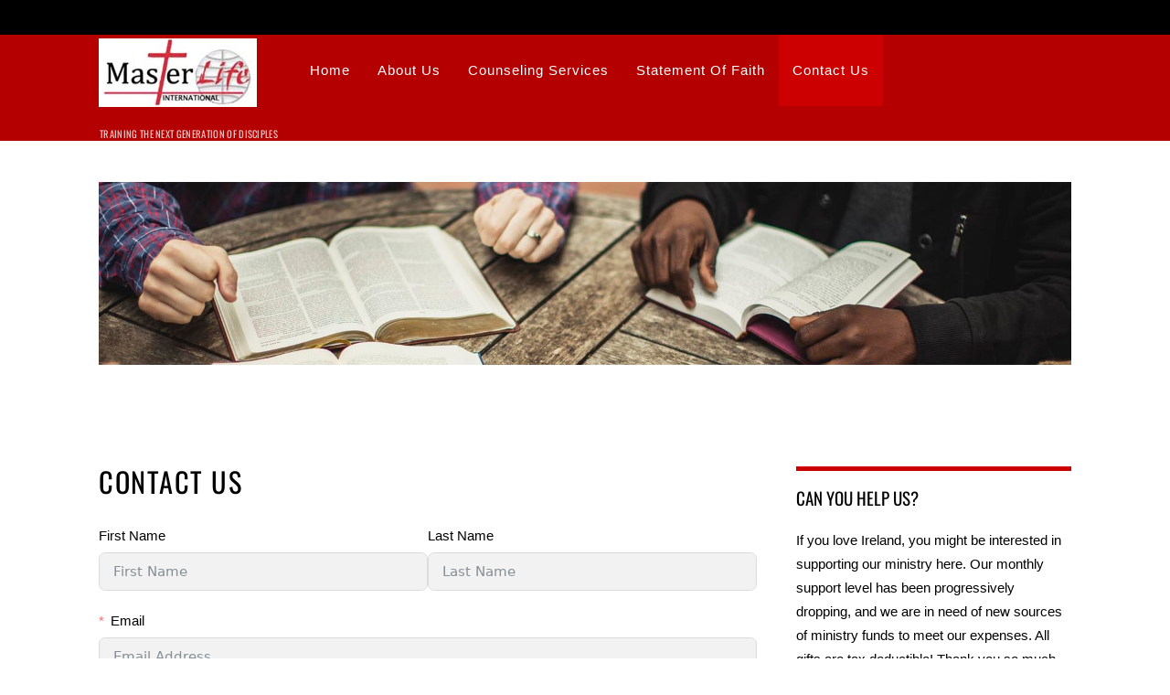

--- FILE ---
content_type: text/html; charset=utf-8
request_url: https://www.google.com/recaptcha/api2/anchor?ar=1&k=6LfumNwSAAAAAKfmKgiH27hIMcv-RwhP_CefeVaz&co=aHR0cHM6Ly9tYXN0ZXJsaWZlLm9yZzo0NDM.&hl=en&v=PoyoqOPhxBO7pBk68S4YbpHZ&size=normal&anchor-ms=20000&execute-ms=30000&cb=9ql7g08zwbmw
body_size: 49238
content:
<!DOCTYPE HTML><html dir="ltr" lang="en"><head><meta http-equiv="Content-Type" content="text/html; charset=UTF-8">
<meta http-equiv="X-UA-Compatible" content="IE=edge">
<title>reCAPTCHA</title>
<style type="text/css">
/* cyrillic-ext */
@font-face {
  font-family: 'Roboto';
  font-style: normal;
  font-weight: 400;
  font-stretch: 100%;
  src: url(//fonts.gstatic.com/s/roboto/v48/KFO7CnqEu92Fr1ME7kSn66aGLdTylUAMa3GUBHMdazTgWw.woff2) format('woff2');
  unicode-range: U+0460-052F, U+1C80-1C8A, U+20B4, U+2DE0-2DFF, U+A640-A69F, U+FE2E-FE2F;
}
/* cyrillic */
@font-face {
  font-family: 'Roboto';
  font-style: normal;
  font-weight: 400;
  font-stretch: 100%;
  src: url(//fonts.gstatic.com/s/roboto/v48/KFO7CnqEu92Fr1ME7kSn66aGLdTylUAMa3iUBHMdazTgWw.woff2) format('woff2');
  unicode-range: U+0301, U+0400-045F, U+0490-0491, U+04B0-04B1, U+2116;
}
/* greek-ext */
@font-face {
  font-family: 'Roboto';
  font-style: normal;
  font-weight: 400;
  font-stretch: 100%;
  src: url(//fonts.gstatic.com/s/roboto/v48/KFO7CnqEu92Fr1ME7kSn66aGLdTylUAMa3CUBHMdazTgWw.woff2) format('woff2');
  unicode-range: U+1F00-1FFF;
}
/* greek */
@font-face {
  font-family: 'Roboto';
  font-style: normal;
  font-weight: 400;
  font-stretch: 100%;
  src: url(//fonts.gstatic.com/s/roboto/v48/KFO7CnqEu92Fr1ME7kSn66aGLdTylUAMa3-UBHMdazTgWw.woff2) format('woff2');
  unicode-range: U+0370-0377, U+037A-037F, U+0384-038A, U+038C, U+038E-03A1, U+03A3-03FF;
}
/* math */
@font-face {
  font-family: 'Roboto';
  font-style: normal;
  font-weight: 400;
  font-stretch: 100%;
  src: url(//fonts.gstatic.com/s/roboto/v48/KFO7CnqEu92Fr1ME7kSn66aGLdTylUAMawCUBHMdazTgWw.woff2) format('woff2');
  unicode-range: U+0302-0303, U+0305, U+0307-0308, U+0310, U+0312, U+0315, U+031A, U+0326-0327, U+032C, U+032F-0330, U+0332-0333, U+0338, U+033A, U+0346, U+034D, U+0391-03A1, U+03A3-03A9, U+03B1-03C9, U+03D1, U+03D5-03D6, U+03F0-03F1, U+03F4-03F5, U+2016-2017, U+2034-2038, U+203C, U+2040, U+2043, U+2047, U+2050, U+2057, U+205F, U+2070-2071, U+2074-208E, U+2090-209C, U+20D0-20DC, U+20E1, U+20E5-20EF, U+2100-2112, U+2114-2115, U+2117-2121, U+2123-214F, U+2190, U+2192, U+2194-21AE, U+21B0-21E5, U+21F1-21F2, U+21F4-2211, U+2213-2214, U+2216-22FF, U+2308-230B, U+2310, U+2319, U+231C-2321, U+2336-237A, U+237C, U+2395, U+239B-23B7, U+23D0, U+23DC-23E1, U+2474-2475, U+25AF, U+25B3, U+25B7, U+25BD, U+25C1, U+25CA, U+25CC, U+25FB, U+266D-266F, U+27C0-27FF, U+2900-2AFF, U+2B0E-2B11, U+2B30-2B4C, U+2BFE, U+3030, U+FF5B, U+FF5D, U+1D400-1D7FF, U+1EE00-1EEFF;
}
/* symbols */
@font-face {
  font-family: 'Roboto';
  font-style: normal;
  font-weight: 400;
  font-stretch: 100%;
  src: url(//fonts.gstatic.com/s/roboto/v48/KFO7CnqEu92Fr1ME7kSn66aGLdTylUAMaxKUBHMdazTgWw.woff2) format('woff2');
  unicode-range: U+0001-000C, U+000E-001F, U+007F-009F, U+20DD-20E0, U+20E2-20E4, U+2150-218F, U+2190, U+2192, U+2194-2199, U+21AF, U+21E6-21F0, U+21F3, U+2218-2219, U+2299, U+22C4-22C6, U+2300-243F, U+2440-244A, U+2460-24FF, U+25A0-27BF, U+2800-28FF, U+2921-2922, U+2981, U+29BF, U+29EB, U+2B00-2BFF, U+4DC0-4DFF, U+FFF9-FFFB, U+10140-1018E, U+10190-1019C, U+101A0, U+101D0-101FD, U+102E0-102FB, U+10E60-10E7E, U+1D2C0-1D2D3, U+1D2E0-1D37F, U+1F000-1F0FF, U+1F100-1F1AD, U+1F1E6-1F1FF, U+1F30D-1F30F, U+1F315, U+1F31C, U+1F31E, U+1F320-1F32C, U+1F336, U+1F378, U+1F37D, U+1F382, U+1F393-1F39F, U+1F3A7-1F3A8, U+1F3AC-1F3AF, U+1F3C2, U+1F3C4-1F3C6, U+1F3CA-1F3CE, U+1F3D4-1F3E0, U+1F3ED, U+1F3F1-1F3F3, U+1F3F5-1F3F7, U+1F408, U+1F415, U+1F41F, U+1F426, U+1F43F, U+1F441-1F442, U+1F444, U+1F446-1F449, U+1F44C-1F44E, U+1F453, U+1F46A, U+1F47D, U+1F4A3, U+1F4B0, U+1F4B3, U+1F4B9, U+1F4BB, U+1F4BF, U+1F4C8-1F4CB, U+1F4D6, U+1F4DA, U+1F4DF, U+1F4E3-1F4E6, U+1F4EA-1F4ED, U+1F4F7, U+1F4F9-1F4FB, U+1F4FD-1F4FE, U+1F503, U+1F507-1F50B, U+1F50D, U+1F512-1F513, U+1F53E-1F54A, U+1F54F-1F5FA, U+1F610, U+1F650-1F67F, U+1F687, U+1F68D, U+1F691, U+1F694, U+1F698, U+1F6AD, U+1F6B2, U+1F6B9-1F6BA, U+1F6BC, U+1F6C6-1F6CF, U+1F6D3-1F6D7, U+1F6E0-1F6EA, U+1F6F0-1F6F3, U+1F6F7-1F6FC, U+1F700-1F7FF, U+1F800-1F80B, U+1F810-1F847, U+1F850-1F859, U+1F860-1F887, U+1F890-1F8AD, U+1F8B0-1F8BB, U+1F8C0-1F8C1, U+1F900-1F90B, U+1F93B, U+1F946, U+1F984, U+1F996, U+1F9E9, U+1FA00-1FA6F, U+1FA70-1FA7C, U+1FA80-1FA89, U+1FA8F-1FAC6, U+1FACE-1FADC, U+1FADF-1FAE9, U+1FAF0-1FAF8, U+1FB00-1FBFF;
}
/* vietnamese */
@font-face {
  font-family: 'Roboto';
  font-style: normal;
  font-weight: 400;
  font-stretch: 100%;
  src: url(//fonts.gstatic.com/s/roboto/v48/KFO7CnqEu92Fr1ME7kSn66aGLdTylUAMa3OUBHMdazTgWw.woff2) format('woff2');
  unicode-range: U+0102-0103, U+0110-0111, U+0128-0129, U+0168-0169, U+01A0-01A1, U+01AF-01B0, U+0300-0301, U+0303-0304, U+0308-0309, U+0323, U+0329, U+1EA0-1EF9, U+20AB;
}
/* latin-ext */
@font-face {
  font-family: 'Roboto';
  font-style: normal;
  font-weight: 400;
  font-stretch: 100%;
  src: url(//fonts.gstatic.com/s/roboto/v48/KFO7CnqEu92Fr1ME7kSn66aGLdTylUAMa3KUBHMdazTgWw.woff2) format('woff2');
  unicode-range: U+0100-02BA, U+02BD-02C5, U+02C7-02CC, U+02CE-02D7, U+02DD-02FF, U+0304, U+0308, U+0329, U+1D00-1DBF, U+1E00-1E9F, U+1EF2-1EFF, U+2020, U+20A0-20AB, U+20AD-20C0, U+2113, U+2C60-2C7F, U+A720-A7FF;
}
/* latin */
@font-face {
  font-family: 'Roboto';
  font-style: normal;
  font-weight: 400;
  font-stretch: 100%;
  src: url(//fonts.gstatic.com/s/roboto/v48/KFO7CnqEu92Fr1ME7kSn66aGLdTylUAMa3yUBHMdazQ.woff2) format('woff2');
  unicode-range: U+0000-00FF, U+0131, U+0152-0153, U+02BB-02BC, U+02C6, U+02DA, U+02DC, U+0304, U+0308, U+0329, U+2000-206F, U+20AC, U+2122, U+2191, U+2193, U+2212, U+2215, U+FEFF, U+FFFD;
}
/* cyrillic-ext */
@font-face {
  font-family: 'Roboto';
  font-style: normal;
  font-weight: 500;
  font-stretch: 100%;
  src: url(//fonts.gstatic.com/s/roboto/v48/KFO7CnqEu92Fr1ME7kSn66aGLdTylUAMa3GUBHMdazTgWw.woff2) format('woff2');
  unicode-range: U+0460-052F, U+1C80-1C8A, U+20B4, U+2DE0-2DFF, U+A640-A69F, U+FE2E-FE2F;
}
/* cyrillic */
@font-face {
  font-family: 'Roboto';
  font-style: normal;
  font-weight: 500;
  font-stretch: 100%;
  src: url(//fonts.gstatic.com/s/roboto/v48/KFO7CnqEu92Fr1ME7kSn66aGLdTylUAMa3iUBHMdazTgWw.woff2) format('woff2');
  unicode-range: U+0301, U+0400-045F, U+0490-0491, U+04B0-04B1, U+2116;
}
/* greek-ext */
@font-face {
  font-family: 'Roboto';
  font-style: normal;
  font-weight: 500;
  font-stretch: 100%;
  src: url(//fonts.gstatic.com/s/roboto/v48/KFO7CnqEu92Fr1ME7kSn66aGLdTylUAMa3CUBHMdazTgWw.woff2) format('woff2');
  unicode-range: U+1F00-1FFF;
}
/* greek */
@font-face {
  font-family: 'Roboto';
  font-style: normal;
  font-weight: 500;
  font-stretch: 100%;
  src: url(//fonts.gstatic.com/s/roboto/v48/KFO7CnqEu92Fr1ME7kSn66aGLdTylUAMa3-UBHMdazTgWw.woff2) format('woff2');
  unicode-range: U+0370-0377, U+037A-037F, U+0384-038A, U+038C, U+038E-03A1, U+03A3-03FF;
}
/* math */
@font-face {
  font-family: 'Roboto';
  font-style: normal;
  font-weight: 500;
  font-stretch: 100%;
  src: url(//fonts.gstatic.com/s/roboto/v48/KFO7CnqEu92Fr1ME7kSn66aGLdTylUAMawCUBHMdazTgWw.woff2) format('woff2');
  unicode-range: U+0302-0303, U+0305, U+0307-0308, U+0310, U+0312, U+0315, U+031A, U+0326-0327, U+032C, U+032F-0330, U+0332-0333, U+0338, U+033A, U+0346, U+034D, U+0391-03A1, U+03A3-03A9, U+03B1-03C9, U+03D1, U+03D5-03D6, U+03F0-03F1, U+03F4-03F5, U+2016-2017, U+2034-2038, U+203C, U+2040, U+2043, U+2047, U+2050, U+2057, U+205F, U+2070-2071, U+2074-208E, U+2090-209C, U+20D0-20DC, U+20E1, U+20E5-20EF, U+2100-2112, U+2114-2115, U+2117-2121, U+2123-214F, U+2190, U+2192, U+2194-21AE, U+21B0-21E5, U+21F1-21F2, U+21F4-2211, U+2213-2214, U+2216-22FF, U+2308-230B, U+2310, U+2319, U+231C-2321, U+2336-237A, U+237C, U+2395, U+239B-23B7, U+23D0, U+23DC-23E1, U+2474-2475, U+25AF, U+25B3, U+25B7, U+25BD, U+25C1, U+25CA, U+25CC, U+25FB, U+266D-266F, U+27C0-27FF, U+2900-2AFF, U+2B0E-2B11, U+2B30-2B4C, U+2BFE, U+3030, U+FF5B, U+FF5D, U+1D400-1D7FF, U+1EE00-1EEFF;
}
/* symbols */
@font-face {
  font-family: 'Roboto';
  font-style: normal;
  font-weight: 500;
  font-stretch: 100%;
  src: url(//fonts.gstatic.com/s/roboto/v48/KFO7CnqEu92Fr1ME7kSn66aGLdTylUAMaxKUBHMdazTgWw.woff2) format('woff2');
  unicode-range: U+0001-000C, U+000E-001F, U+007F-009F, U+20DD-20E0, U+20E2-20E4, U+2150-218F, U+2190, U+2192, U+2194-2199, U+21AF, U+21E6-21F0, U+21F3, U+2218-2219, U+2299, U+22C4-22C6, U+2300-243F, U+2440-244A, U+2460-24FF, U+25A0-27BF, U+2800-28FF, U+2921-2922, U+2981, U+29BF, U+29EB, U+2B00-2BFF, U+4DC0-4DFF, U+FFF9-FFFB, U+10140-1018E, U+10190-1019C, U+101A0, U+101D0-101FD, U+102E0-102FB, U+10E60-10E7E, U+1D2C0-1D2D3, U+1D2E0-1D37F, U+1F000-1F0FF, U+1F100-1F1AD, U+1F1E6-1F1FF, U+1F30D-1F30F, U+1F315, U+1F31C, U+1F31E, U+1F320-1F32C, U+1F336, U+1F378, U+1F37D, U+1F382, U+1F393-1F39F, U+1F3A7-1F3A8, U+1F3AC-1F3AF, U+1F3C2, U+1F3C4-1F3C6, U+1F3CA-1F3CE, U+1F3D4-1F3E0, U+1F3ED, U+1F3F1-1F3F3, U+1F3F5-1F3F7, U+1F408, U+1F415, U+1F41F, U+1F426, U+1F43F, U+1F441-1F442, U+1F444, U+1F446-1F449, U+1F44C-1F44E, U+1F453, U+1F46A, U+1F47D, U+1F4A3, U+1F4B0, U+1F4B3, U+1F4B9, U+1F4BB, U+1F4BF, U+1F4C8-1F4CB, U+1F4D6, U+1F4DA, U+1F4DF, U+1F4E3-1F4E6, U+1F4EA-1F4ED, U+1F4F7, U+1F4F9-1F4FB, U+1F4FD-1F4FE, U+1F503, U+1F507-1F50B, U+1F50D, U+1F512-1F513, U+1F53E-1F54A, U+1F54F-1F5FA, U+1F610, U+1F650-1F67F, U+1F687, U+1F68D, U+1F691, U+1F694, U+1F698, U+1F6AD, U+1F6B2, U+1F6B9-1F6BA, U+1F6BC, U+1F6C6-1F6CF, U+1F6D3-1F6D7, U+1F6E0-1F6EA, U+1F6F0-1F6F3, U+1F6F7-1F6FC, U+1F700-1F7FF, U+1F800-1F80B, U+1F810-1F847, U+1F850-1F859, U+1F860-1F887, U+1F890-1F8AD, U+1F8B0-1F8BB, U+1F8C0-1F8C1, U+1F900-1F90B, U+1F93B, U+1F946, U+1F984, U+1F996, U+1F9E9, U+1FA00-1FA6F, U+1FA70-1FA7C, U+1FA80-1FA89, U+1FA8F-1FAC6, U+1FACE-1FADC, U+1FADF-1FAE9, U+1FAF0-1FAF8, U+1FB00-1FBFF;
}
/* vietnamese */
@font-face {
  font-family: 'Roboto';
  font-style: normal;
  font-weight: 500;
  font-stretch: 100%;
  src: url(//fonts.gstatic.com/s/roboto/v48/KFO7CnqEu92Fr1ME7kSn66aGLdTylUAMa3OUBHMdazTgWw.woff2) format('woff2');
  unicode-range: U+0102-0103, U+0110-0111, U+0128-0129, U+0168-0169, U+01A0-01A1, U+01AF-01B0, U+0300-0301, U+0303-0304, U+0308-0309, U+0323, U+0329, U+1EA0-1EF9, U+20AB;
}
/* latin-ext */
@font-face {
  font-family: 'Roboto';
  font-style: normal;
  font-weight: 500;
  font-stretch: 100%;
  src: url(//fonts.gstatic.com/s/roboto/v48/KFO7CnqEu92Fr1ME7kSn66aGLdTylUAMa3KUBHMdazTgWw.woff2) format('woff2');
  unicode-range: U+0100-02BA, U+02BD-02C5, U+02C7-02CC, U+02CE-02D7, U+02DD-02FF, U+0304, U+0308, U+0329, U+1D00-1DBF, U+1E00-1E9F, U+1EF2-1EFF, U+2020, U+20A0-20AB, U+20AD-20C0, U+2113, U+2C60-2C7F, U+A720-A7FF;
}
/* latin */
@font-face {
  font-family: 'Roboto';
  font-style: normal;
  font-weight: 500;
  font-stretch: 100%;
  src: url(//fonts.gstatic.com/s/roboto/v48/KFO7CnqEu92Fr1ME7kSn66aGLdTylUAMa3yUBHMdazQ.woff2) format('woff2');
  unicode-range: U+0000-00FF, U+0131, U+0152-0153, U+02BB-02BC, U+02C6, U+02DA, U+02DC, U+0304, U+0308, U+0329, U+2000-206F, U+20AC, U+2122, U+2191, U+2193, U+2212, U+2215, U+FEFF, U+FFFD;
}
/* cyrillic-ext */
@font-face {
  font-family: 'Roboto';
  font-style: normal;
  font-weight: 900;
  font-stretch: 100%;
  src: url(//fonts.gstatic.com/s/roboto/v48/KFO7CnqEu92Fr1ME7kSn66aGLdTylUAMa3GUBHMdazTgWw.woff2) format('woff2');
  unicode-range: U+0460-052F, U+1C80-1C8A, U+20B4, U+2DE0-2DFF, U+A640-A69F, U+FE2E-FE2F;
}
/* cyrillic */
@font-face {
  font-family: 'Roboto';
  font-style: normal;
  font-weight: 900;
  font-stretch: 100%;
  src: url(//fonts.gstatic.com/s/roboto/v48/KFO7CnqEu92Fr1ME7kSn66aGLdTylUAMa3iUBHMdazTgWw.woff2) format('woff2');
  unicode-range: U+0301, U+0400-045F, U+0490-0491, U+04B0-04B1, U+2116;
}
/* greek-ext */
@font-face {
  font-family: 'Roboto';
  font-style: normal;
  font-weight: 900;
  font-stretch: 100%;
  src: url(//fonts.gstatic.com/s/roboto/v48/KFO7CnqEu92Fr1ME7kSn66aGLdTylUAMa3CUBHMdazTgWw.woff2) format('woff2');
  unicode-range: U+1F00-1FFF;
}
/* greek */
@font-face {
  font-family: 'Roboto';
  font-style: normal;
  font-weight: 900;
  font-stretch: 100%;
  src: url(//fonts.gstatic.com/s/roboto/v48/KFO7CnqEu92Fr1ME7kSn66aGLdTylUAMa3-UBHMdazTgWw.woff2) format('woff2');
  unicode-range: U+0370-0377, U+037A-037F, U+0384-038A, U+038C, U+038E-03A1, U+03A3-03FF;
}
/* math */
@font-face {
  font-family: 'Roboto';
  font-style: normal;
  font-weight: 900;
  font-stretch: 100%;
  src: url(//fonts.gstatic.com/s/roboto/v48/KFO7CnqEu92Fr1ME7kSn66aGLdTylUAMawCUBHMdazTgWw.woff2) format('woff2');
  unicode-range: U+0302-0303, U+0305, U+0307-0308, U+0310, U+0312, U+0315, U+031A, U+0326-0327, U+032C, U+032F-0330, U+0332-0333, U+0338, U+033A, U+0346, U+034D, U+0391-03A1, U+03A3-03A9, U+03B1-03C9, U+03D1, U+03D5-03D6, U+03F0-03F1, U+03F4-03F5, U+2016-2017, U+2034-2038, U+203C, U+2040, U+2043, U+2047, U+2050, U+2057, U+205F, U+2070-2071, U+2074-208E, U+2090-209C, U+20D0-20DC, U+20E1, U+20E5-20EF, U+2100-2112, U+2114-2115, U+2117-2121, U+2123-214F, U+2190, U+2192, U+2194-21AE, U+21B0-21E5, U+21F1-21F2, U+21F4-2211, U+2213-2214, U+2216-22FF, U+2308-230B, U+2310, U+2319, U+231C-2321, U+2336-237A, U+237C, U+2395, U+239B-23B7, U+23D0, U+23DC-23E1, U+2474-2475, U+25AF, U+25B3, U+25B7, U+25BD, U+25C1, U+25CA, U+25CC, U+25FB, U+266D-266F, U+27C0-27FF, U+2900-2AFF, U+2B0E-2B11, U+2B30-2B4C, U+2BFE, U+3030, U+FF5B, U+FF5D, U+1D400-1D7FF, U+1EE00-1EEFF;
}
/* symbols */
@font-face {
  font-family: 'Roboto';
  font-style: normal;
  font-weight: 900;
  font-stretch: 100%;
  src: url(//fonts.gstatic.com/s/roboto/v48/KFO7CnqEu92Fr1ME7kSn66aGLdTylUAMaxKUBHMdazTgWw.woff2) format('woff2');
  unicode-range: U+0001-000C, U+000E-001F, U+007F-009F, U+20DD-20E0, U+20E2-20E4, U+2150-218F, U+2190, U+2192, U+2194-2199, U+21AF, U+21E6-21F0, U+21F3, U+2218-2219, U+2299, U+22C4-22C6, U+2300-243F, U+2440-244A, U+2460-24FF, U+25A0-27BF, U+2800-28FF, U+2921-2922, U+2981, U+29BF, U+29EB, U+2B00-2BFF, U+4DC0-4DFF, U+FFF9-FFFB, U+10140-1018E, U+10190-1019C, U+101A0, U+101D0-101FD, U+102E0-102FB, U+10E60-10E7E, U+1D2C0-1D2D3, U+1D2E0-1D37F, U+1F000-1F0FF, U+1F100-1F1AD, U+1F1E6-1F1FF, U+1F30D-1F30F, U+1F315, U+1F31C, U+1F31E, U+1F320-1F32C, U+1F336, U+1F378, U+1F37D, U+1F382, U+1F393-1F39F, U+1F3A7-1F3A8, U+1F3AC-1F3AF, U+1F3C2, U+1F3C4-1F3C6, U+1F3CA-1F3CE, U+1F3D4-1F3E0, U+1F3ED, U+1F3F1-1F3F3, U+1F3F5-1F3F7, U+1F408, U+1F415, U+1F41F, U+1F426, U+1F43F, U+1F441-1F442, U+1F444, U+1F446-1F449, U+1F44C-1F44E, U+1F453, U+1F46A, U+1F47D, U+1F4A3, U+1F4B0, U+1F4B3, U+1F4B9, U+1F4BB, U+1F4BF, U+1F4C8-1F4CB, U+1F4D6, U+1F4DA, U+1F4DF, U+1F4E3-1F4E6, U+1F4EA-1F4ED, U+1F4F7, U+1F4F9-1F4FB, U+1F4FD-1F4FE, U+1F503, U+1F507-1F50B, U+1F50D, U+1F512-1F513, U+1F53E-1F54A, U+1F54F-1F5FA, U+1F610, U+1F650-1F67F, U+1F687, U+1F68D, U+1F691, U+1F694, U+1F698, U+1F6AD, U+1F6B2, U+1F6B9-1F6BA, U+1F6BC, U+1F6C6-1F6CF, U+1F6D3-1F6D7, U+1F6E0-1F6EA, U+1F6F0-1F6F3, U+1F6F7-1F6FC, U+1F700-1F7FF, U+1F800-1F80B, U+1F810-1F847, U+1F850-1F859, U+1F860-1F887, U+1F890-1F8AD, U+1F8B0-1F8BB, U+1F8C0-1F8C1, U+1F900-1F90B, U+1F93B, U+1F946, U+1F984, U+1F996, U+1F9E9, U+1FA00-1FA6F, U+1FA70-1FA7C, U+1FA80-1FA89, U+1FA8F-1FAC6, U+1FACE-1FADC, U+1FADF-1FAE9, U+1FAF0-1FAF8, U+1FB00-1FBFF;
}
/* vietnamese */
@font-face {
  font-family: 'Roboto';
  font-style: normal;
  font-weight: 900;
  font-stretch: 100%;
  src: url(//fonts.gstatic.com/s/roboto/v48/KFO7CnqEu92Fr1ME7kSn66aGLdTylUAMa3OUBHMdazTgWw.woff2) format('woff2');
  unicode-range: U+0102-0103, U+0110-0111, U+0128-0129, U+0168-0169, U+01A0-01A1, U+01AF-01B0, U+0300-0301, U+0303-0304, U+0308-0309, U+0323, U+0329, U+1EA0-1EF9, U+20AB;
}
/* latin-ext */
@font-face {
  font-family: 'Roboto';
  font-style: normal;
  font-weight: 900;
  font-stretch: 100%;
  src: url(//fonts.gstatic.com/s/roboto/v48/KFO7CnqEu92Fr1ME7kSn66aGLdTylUAMa3KUBHMdazTgWw.woff2) format('woff2');
  unicode-range: U+0100-02BA, U+02BD-02C5, U+02C7-02CC, U+02CE-02D7, U+02DD-02FF, U+0304, U+0308, U+0329, U+1D00-1DBF, U+1E00-1E9F, U+1EF2-1EFF, U+2020, U+20A0-20AB, U+20AD-20C0, U+2113, U+2C60-2C7F, U+A720-A7FF;
}
/* latin */
@font-face {
  font-family: 'Roboto';
  font-style: normal;
  font-weight: 900;
  font-stretch: 100%;
  src: url(//fonts.gstatic.com/s/roboto/v48/KFO7CnqEu92Fr1ME7kSn66aGLdTylUAMa3yUBHMdazQ.woff2) format('woff2');
  unicode-range: U+0000-00FF, U+0131, U+0152-0153, U+02BB-02BC, U+02C6, U+02DA, U+02DC, U+0304, U+0308, U+0329, U+2000-206F, U+20AC, U+2122, U+2191, U+2193, U+2212, U+2215, U+FEFF, U+FFFD;
}

</style>
<link rel="stylesheet" type="text/css" href="https://www.gstatic.com/recaptcha/releases/PoyoqOPhxBO7pBk68S4YbpHZ/styles__ltr.css">
<script nonce="Zu1Vx2HhIiZA_uu1WWr0TQ" type="text/javascript">window['__recaptcha_api'] = 'https://www.google.com/recaptcha/api2/';</script>
<script type="text/javascript" src="https://www.gstatic.com/recaptcha/releases/PoyoqOPhxBO7pBk68S4YbpHZ/recaptcha__en.js" nonce="Zu1Vx2HhIiZA_uu1WWr0TQ">
      
    </script></head>
<body><div id="rc-anchor-alert" class="rc-anchor-alert"></div>
<input type="hidden" id="recaptcha-token" value="[base64]">
<script type="text/javascript" nonce="Zu1Vx2HhIiZA_uu1WWr0TQ">
      recaptcha.anchor.Main.init("[\x22ainput\x22,[\x22bgdata\x22,\x22\x22,\[base64]/[base64]/[base64]/[base64]/[base64]/UltsKytdPUU6KEU8MjA0OD9SW2wrK109RT4+NnwxOTI6KChFJjY0NTEyKT09NTUyOTYmJk0rMTxjLmxlbmd0aCYmKGMuY2hhckNvZGVBdChNKzEpJjY0NTEyKT09NTYzMjA/[base64]/[base64]/[base64]/[base64]/[base64]/[base64]/[base64]\x22,\[base64]\x22,\[base64]/[base64]/Di8Ocw5JxFMOFDMOmAsKhw6kDL8Kaw77DhsO+YcKOw4jCnsOvG3PDqMKYw7YEM3zCsgjDjx8NKsO8Qlsdw4vCpmzCrcOtC2XCrXFnw4F/wqvCpsKBwpPCrsKnexrClk/Cq8K1w6TCgsO9Q8Odw7gYwqDCosK/InEfUzIhI8KXwqXCoGvDnlTCkDsswo0YwqjClsOoM8KVGAHDgkULb8OBworCtUxWfmktwqvChQh3w7p0UW3DtjbCnXEnM8Kaw4HDjsK3w7o5InDDoMOBwrPCksO/AsOaQMO/f8K1w7fDkFTDnRDDscOxK8KALA3Cuil2IMOrwp8jEMOdwrssE8K+w4pOwpBoKMOuwqDDj8KDSTcJw7rDlsKvJzfDh1XCmsOeETXDtyJWLVNJw7nCnVDDjiTDuQw3R1/DrRrChEx0Ziwjw4jDgMOEbmfDrV5ZLThye8OSwpfDs1pBw6c3w7sNw587wrLCi8KzKiPDmsKfwos6wqLDhVMEw4xrBFwDTVbCqlXCrEQ0w5Q5RsO7Pws0w6vClsOHwpPDrAQRGsOXw4p3UkMRwozCpMK+wpjDrsOew4jCgcO/w4HDtcKlQHNhwr/CvSt1KgvDvMOADMOZw4fDmcOPw7VWw4TCnMKIwqPCj8KvAHrCjSZbw4/Cp3PCrF3DlsOWw5UKRcK3RMKDJF3CoBcfw6zClcO8wrByw5/DjcKewpTDilEeCcOOwqLCm8K+w5N/VcOXd23ChsOTFzzDm8K1W8KmV2Z+RHNtw7ogV0NaUsOtQsKhw6bCoMKpw6dSZMK9dMKTLBRQLMKhw7zDkHPDunfCiFvClmlgPMKCUMOBw50Ew7s5wp9tEgPCn8KMWQfDs8KaKMK/[base64]/bSIOaylpw7wiUSLDukUow4jDlcKITj8HVsKRX8KIGCYRwrPCq3AgUVNBOsKXwpHDkE8ww6hXw6d6PGTCmFXCm8KgMcKlw4TCg8OXwoDDuMO4Nx7DqcK4TS/CmsOewqhGw5fDk8KMwoFibsOmwoZCwpUMwoDDtFF6w68sYsOIwptaGsOlwqPCisOcw71qwr/DnsOXA8KSwoFyw77CvQMmfsOCwpUGwr7DtV3CoDrDjgkQw6hKRSfCh1fDigcNwrfCmsOPcSd/w7FdG3rCmcO2w7fCrxHDuhzDmzPCtMK3wpBPw7syw77CpHHCgcKiRMKTw7g+ay5Gw70lw6NWVXkIRsKaw78FwrnDoxM4wrjCg0HCnXTCjE1kwofChsKZw6jCtCMbwohuw5gwCcOPwo3Cp8OYwrzCkcKnawcgwpzCo8K6XW/DjsOHw6ksw7/[base64]/[base64]/DoMONOWJ/VWQjKcKnwoLDgUDCjMOTw5XDkV/DicOAWwXDoSJ0w7t/w4xjwqrCgMKywq0uIsKnbDvCpSvChTjCljrDh3UIw63DvMKgAQYcw4cGZMOewq4kUcOmbV5VdsOvM8ORTsOYwo7CoknCjm4cIsOYAkfCisKuwpbDhWtOwolPO8OQBsOrw5TDqjV0w4XDgnFDw6DCrsKcw7TDoMOwwpbCnFzDkRtgw5/ClTzCtsKAJF06w53DqcORDmTCrMKhw7VEEljDjmDCvMKHwoDCvj0BwpHCmDLCpMOLw5AqwpIzwrXDklcmMsKlwqfDnUN+JcO/MsOyPk/DncOxeAzDlsKMw6YqwoYNGBDChMO4wp4mQcO8w6QDPMOSV8OIE8OtLQR3w707w4Zow7XDh13DtznCpsORwpfCh8KHGMKxw6zCtgnDn8OmX8O5XBIQDQZHIcKlwoHDnxo9w57Dm3XDtS/Dnw5PwqDCssKvwrJkb24Jw5XDjH/CiMKNIh5uw6tKPMKEw7ktw7Eiw7PDvHTDpnFyw5pkwrk9wo/Dq8OXwqjDlcKuw5s7c8Kuw77Ch3rDssOPTADDpXPCt8O4OgHCncKEY3jCgMO1wpgTFyg2wqLDr0YZeMOBdMOkwqfCkTzCu8K4dMKowr/DsBNlLQ/CmhnDiMKfwrVQwoTChsOtwprDnz7DnMKcw7bCnDgKwpvCniXDjsKDAy4fKT7DjcOeWhfDqsOJwpMrw43DlGIrw4t+w4LCsgzCoMOaw53Cr8KPPMOUB8K9EMOwVcKTw7hWRsOqw4/DqnZpf8OuMcOHRMKdNsOBIQrCqsO8wp0rUFzCrT/DjsOow4HCkGQWwrtCw5rDnxDCoVBgwpbDmcK/w7XDmE9Yw7RSGsKiAsOWwplCYcKvD18Nw7/CnB/[base64]/Cj2xgwqQDLsOxwrvCpgPDq8O6w6Irwro+w6FIwpYuwqzDvsObw5XCr8OEN8Ksw7oSw4/[base64]/DhnxUw5tDKTrDsxQiA8OiwpLDvgs6w5nDjcKAc1ogwrbCq8Klwp3Cp8O0UgELwogBwqHDtg8FVkjDvx3CnMKXwq7CrkcIOMKPI8KRwrbDnUbDqW/Cu8O2fWU7w58/[base64]/[base64]/[base64]/VsKaVXkhFcO7w4IxTcKkdcKPAl7Cui5RNcK9CTDDsMOvVCTDtcK0wqbDgsKaG8KDw5LDhXrDh8ONw6fDrmDDl0jCocKHDcOCw61iQA1+w5cUUj8yw6zCs8Kqw4TDncK+wpbDrsKEwoF1PcOhw7/[base64]/DosO8w6TDocOAwrnCk8KXw7cvDsK/wqvDscOCdgXCl8KgU8O1wrVfwrfCssKCwqpSK8KuQMKZwposwq3CocK4SFPDkMKRwqXDq1krwqk5HMKtwoR/AH3Cn8KpQHZYw4rChXt/wrXDpWbCmTzDoCfCnQFfworDvsKPwrnCjsO5wq0GTsKqXsKORMKDOxLCt8K5N3l/[base64]/Ct8KWw7HCgcO5NMKhf24jJmPCrcKtw7cxbsOkw7LCpT7CqcOqw4DDk8KKw5bDnsOgw5rCr8KIw5INw55Fw6jCt8KncSPDksKfFD5lw5dRECA+w7vDmnfCl0vDh8Ocw6wzW0jCuixuw5/DqGbDosO+dcKDIcKbcR3DnsK2XnbDgw0vVMOuY8O7w5Viw4NNIHJhwpV7w5kLYcOQLcKMwo9jNMOzw4LCgMKjBSdxw71Nw4/DgTF1w7rDmcKkDxPDpMKaw5wcG8OuHsKTw53DlMO2IsOKUD51wrgzBsOvR8KuwpDDtT1lw4JHBSQDwovDh8KFIMObwrkdw4TDhcOYwq3Cohd8H8KgRMO/CjjDpFvDrcOswoLDmsOmwpXDqMOILkhuwowhVCRma8OnWhrDhsOee8KPEcKOw7rCuTHDj1kPw4VYw5xew7/DhF15ScKMwq3DhUp1w4JyNsKPwp3CrMOQw7dvO8KYJSxFw7jDvMKzW8K/acOeO8Krw54Mw6DDjGEbw55xURUww4vCqMOkwrjCgSx3c8Odw4rDkcKlfcOrP8KeBB89w7QWw4PCgsK5wpXCh8OyN8KrwpV7wphTXsK/wp/Dlk9/PcKDBcK3wpI9LkjDgQ7Dv3nDjxPDnsKVw4gjw5rCssOUwq53MDrDvD3DuyYww5wlTz/CslHCjsK8w5JcC0Ejw6/CmcKow5vCjMKfEnYKw45WwrJTPS51XMKHThPDjsOqw7LDpcKRwr/Dl8KfwpbCpi/CjMOCRDbCvwApGW9pw7vDk8O8AMKiBcKjDWLDs8Kqw7clQcKGBk10ccKYQsK7aCrClHPDjMOhwoXDg8K3fcOywoXDrsKWwrTDn0AZw4EBw6Q+N346UhhAw7/DqSHCn1rCqg/DpT3DjV7Dqm/DmcKUw5onAVbCgkpNQsOiwr8zwo/DucK9wp4Ow7hRBcOGPcKAwphqAMK4wpTCn8KvwqlDw4dpw5ESwrJLPMOfwpxEDRvDvEJ3w6TDrAXCmMObwpAwGn3CiiRmwodlwqQ3GsOMc8OEwo06w5p2w5Nxwp0IURfDsSTCqxLDu31SwpLDtMKRYcOHw5PCmcKzwrzDr8K6woHDiMKtwrrDk8KXD2N+b1V/woLDjxVDVMKmPMOIAMK2wrM2wqDDhwx8wosMwq9fwrJze04Jw6wMFVhpG8KWD8KqYW0Dw5LCt8OGw7jDuDgpXsO2bQHCqMOrM8KYb1LCusOewosTPMOLUsKuw7t1VMOebsK4w7www4oawqPDncO/w4DCpDbDrsKvwopZDMKMFcKDScKQcWfDv8KeZBRRVCdWw4F7wpXDl8Okwog+w6/CnxQEw4nCvcOCwqrDmMOdwrLCt8OzI8KlKsK1FFIiSMKCPcKWK8O6w5kswq9lSjIrd8KCw4kybsK3w7/Dv8OLw6I+GCjCtcOpIsO0w6bDmj7DggwkwroWwpxWwpQRKMKNQ8Kdw7gQH2LDj1nDvW/DisOaC2R5bzZAw73CsFk5J8KHwqMHwr5CwqLCjVrDl8K2cMK0S8KQeMOuwpsywq4/WF1EGlpzwr48w54XwqAKej3CksKzccOkwotFwofCssOmw53CljkXwpHCocK1e8Kzwq3CjMOqOCvClUPDk8KFwrzDvsKnX8O+Nx3CmMKmwqvDtwTCoMORPSbCv8KUaVg4w6Fsw6LDiGzCq1nDk8K8w6cvB1/DqW3DmMKLW8O1UsOFQcOhYgbCg1JWwpJ3TcOpNjpxWCRGwqLCnMK1DEnDgsOnwqHDsMOwQkUZfjPDhMOCF8OeUQcFLHlswqHCjiFyw4/DhMOUAgkzwpPCmMKtwr0zw4IHw4jCjUZCw4Q4Oy1jw4fDvcKYwqvCrz/DmxFjScK1P8OCw5TDpsO2w5wcEWJMQQ0LbMO5ZcORFMKJBgfCkcOXZsOlMcKOwrXCgBTCol9seV8Hwo3DtcO3SR/CqMKfLl3DqcK2TR7DgjXDnmrDriTCl8KMw7oNw7/CuXFhV0HDg8OdfMKkwoJvdEbCksKpNSABwq8+JQY2P2sRw7/CtMOMwohdwrbDhsOwB8OkX8KmIBPCjMK5DMKYCsOHw4NZQmHCicOcGMOKMsK8w7FWMhslwpDDlGwFLcO+wpbDm8KEwpIvw4vCnTNQAzJjcsKlBMKyw4sMwrdTOMKrSnlSwonDlkfDmGfCqMKUwrXCj8KNwqJZwoI/[base64]/Cl8OvwrsPPsO6HiTCrxzDlUHCs0LCrUdcwq0tR20iQcKnwqrDjGPDswQyw6TCnGzDk8O1fcK5wqh0woHDvcKUw64SwqDCtMKZw5NBw7ZNwojDjsOtwp/CnCfDujXChcO+LQfCkcKNVcK0wq7CuXXDrsKGw4ljdsKiw6pINMOHdsK8wrNHcMK9w4fDkMKtUibCjSzDnQMPw7YVRQQ9M0XCqyDCpcKyIHptw64Swowrw6bDq8Klw7UlB8KZw7x4wrsEwrHChhDDoGvCocK6w6HCtXPDmcOHwrbCjzTCm8Kpa8KLNybCuT/Cjn/DiMO3LgtBwoTDn8OMw4R6WDVswoXDmEPDvsKiJhjClMOrwrPCo8Oew6TDncK8w6oYw77CqRTCswvCmHTDmcKIDRLDi8KDBMOBT8OkSm5rw5nClX7Dnw4Uw7TCjMO+wpNsCMKjPQBAHsO2w7kBwrnDicOHRMOUTBxRw7zDrmPDkAkvIhXCj8Oew5RHwoNUwo/Dnl/[base64]/[base64]/[base64]/[base64]/[base64]/DhcKBUcOKQsO3PD99OydDD29OwpbCljXCmnICYBbDn8KiI1jDhcKGf0nDlAE/aMKmSAjDnsKGwqXDqx0necKTVcOMwroUwo/ChMOEZnsQwpDCpcOgwoEvbwLCn8Klwot9w6rCgcOKBsO/[base64]/DvMOjN2N9FsO/XEPCtMKPw57Dl3ROw6bClsOrTg4AwrxABcKSZMK7fR7CmcKQwppqSXTDj8OZbsK1wpc+w4zDqlPCuEDDjQ9MwqI4woTDhMKvwrcMLCrDtMOswq3CpSFPw4fCuMKXXMKiwoXDrEnDoMK7wojCk8KIw7/DhsOgwqrClFzDnsOqwrx2IiYSwqPCk8OBwrHDnwMiZjXCoTwfRcKFKcK5w7PDrMK8w7Bww74dUMORZRTDj3jDrV7CmsOTKcOpw7xCN8OnRcO7wqHCn8OhEsOuasO1w73Cg2ZrPcKoQmrClnnDsH3DnXsqw4kqWVXDuMKywr/[base64]/Cj8Kew4s1RVbCs8KmWsKVVzVpw7FCw5TCuMK+wo/DscKrwqJwD8Odw6FwX8OeE2R/[base64]/CpsOTXMOXcMODW8K0ZnzCocOowqcXwqHCrT9EIiPCl8Kow7s+U8KZdRXCjB3CtmAywplYYQxUw7AWTMOOBlnCrQjDicOEw5BpwpEgw7LDuH/DrcKSw6ZEwoJ8woZ1wosMWzrCsMKpwq8RJcKaUMK+woBYX1xpNR8jBsKCw6Rlw6nDsnwrwpTDqGwiesK0A8Ksc8KAcMK1w5FSFMKiw70fwp7CvzdLwrYQJcK2wpJrFzhUw78KIHPDkndbwp8hE8O/w5zCkcK1MENjwpdnNTzCjRTDq8KMw5cKwqQCw6jDp1/[base64]/[base64]/ClSFyw4wzw6LDuE/Dqg9nwqJnw71gw48Mw53DuRkQNsKGS8OJwr7ChcKuw7A+wr7DncOsw5DDpXEww6Ynw5/DsnvDp3bDjVnCo0bCpsOEw4zDssOcbUdBwokFwq/CnULClsK9wqXDnAZSHlzDrMOWe10ZIsKgWgYowqrDjhPCt8KnO1vCoMOeK8O7wpbCusONw4/Dj8KcwozCkA5gwrs5ZcKCw40ewqtZwrjCviHDrMOPahzCkMOkXUvDrMOIW0d4V8O2SsKIwo/CosOjw67DlVsaPFDDtMKRwpxXwpfDhG7CqcKpw7HDk8K3wqtyw5LCv8KSSwHDmh54IxDDoTEfw7ICCEvDm2jCqMK8fmLDocKbwqBEJCxSXsKLLMKfw47Ck8K/[base64]/DkXbCrnU9AsKyw4DDgMOwwqjDr8KWRMOvwqXCqVMXIBvCmAfDuUBRJcOTw4vDlznDqWcqN8OrwqNBwqJpQHnCsVQ2RsKjwoDCi8OCw4tvXcKkKsO4w59BwoEZwo/DgsOewpMeYl/Cv8K7wo04wp0cFcOidMKgw5rDsSUgY8OsLMKAw4vDmMO4ZC8zw43DriTDhXTClBFKJUwEOknDgMOoOw8JwrPCgmjCqV/[base64]/wo7DuMKqw7lfV8OiB8OFNsOdVHwkw7UjMDHCjMKTwpsLwoBBPgZvwqHCpB/DnMOhwp5GwpAuEcOEOcKew4kEwq0sw4DDgRzDpMOJKixVw47DpDHCvjHCkADCgA/DvC/CsMOLwpN1TsO7TUJDHMKeccOMQS1xDFnCvnbDosKPw6nCogcJwqkYGSMbw65Ow6lnwp3ChWTDiGpJw4EYfm/CgcK1w5jCn8OjLnV/YMKyJl41woxNaMKUUcKtcMK8w65aw4jDiMKgw6hkw7p5ZsKtw5PDvlXDrhEiw5XCp8OlJ8KVwoV1E3HDkBjCrcK9N8OcBsKBEy/Csxc5PMKFw4nDoMOvwoxtw7DCucO8DsKHPH9BQMKgLQZAaF7Cr8Kxw7Qrwp7Dti7Du8KsJcKwwo8MXcOow5DCnsKGaXnDhknDsMKMdcORwpLCiSHCmQQwLMO2KMKbwp/Dox/DisK5worDvcKDwr8iWwjCkMKYRl8dZ8K5woAuw7gkwqfDp1ZFwpoFwp3CvVcsUWM7An7CmMOfWsK1ZyAPw5RAVMOhwqgMT8KowrIXw6/DlkAMZ8KqInAyEsOMdi7CoWDCgcOtRhTDiV4GwpxRdhA3w5HCji3CskoQP0MBw5nDvR5qwpN+wqVVw7dkI8KXwqfDgWPDsMKUw7XCscOqw5JkPsOYwrsGw68yw4UhcMOULsOcw5vCgMKRw5vDuz/Ck8OUw5nDj8KEw41keFAnwr3ConDDq8KCISd0N8KuVU1Qwr3DnsOcw5bCjxVGw4Flw7lEw4bCu8K7Qh9yw5rDpcOBBMObwpJkNQ3CrMOuECkgw61jH8KIwrzDniLDnWDCs8O9NWnDhsO+w6/Dt8OcaXPCnsOWw5MoZkXDlsK2wqsNwqrCtAsnbE/[base64]/wpbCnUcIwovCtgNhwpnDmhrDi1E7MCHDssKRw4/CrsKcwopww6zDizHCr8Onw5fCr3vDm0XCp8OqSBVbGcOUwpxQwqvDnUhLw5JMwqxdM8OBwrcsTyHCnsOIwqx/woEPZMOHMcKmwolMwpkqw4tBw7TCsQnDtsOsbnHDvzJrw7vDhcO2wqh3CSXClMKFw6RXwqlzXQnCgm1ow6PDjXIAw7Ehw4fCuTPDlcKrZDwCwrQ5wr8/YcOXw551w6/DpsOoJAIyfWpYQmwiLTLCoMO3EWZkw6vCj8OMwozDo8OOw40hw4jDm8Orw6DDtMOxCmxZw75pV8OLw43CjC3DscOcw6x6wqBMA8KZIcK9bWHDgcONwpvDsmk+aDkwwphrcMKrwqPDvcKkW2J7w4RgJ8OZVWfDn8KZwpZNTsO4NHHDk8KIQcK4BUsvbcKWC2k3CxQ/[base64]/ccKdP8OLwpvCuRfCqcKGw65dZE5mwrnDgcOVesO2OcKRGMKuwrYkGXEUWiN/TFzDmTbDiE7CvMK5wprCoVLDtsOlacKKf8ONFjc4wrUOQXAEwpchwo7CscOgwr5dbkHDtcOJwr/CjWPDg8K0wr5TSMOiwoZgK8OpSxzCuSlqwqNlSGjDpWTCsVnCgMKsIsKVOy7Do8O4wqnCgWNww73CucOSwrDCucO/[base64]/CrwvCp8KJEsKww4kgw4/DjsO2w5NxUcOXHsOnw4zCnHN0NTXDqQzCgknDvcK/[base64]/w57DjcO7w5vCvcOewq/[base64]/w7YZw40Ow7R9KlZjw6vDi8OSVQ9Gw69ebhJ0N8KQZMOXwqIJMU/DssOmQlbCl0odCcOXDGvCp8OjL8KXeGVnBGLDk8KhBVBTw7bCsCjDi8O9cjvDosOYU3wzwpB/wr9Dw5gyw7FRXcOEKUnDscKjGsKYdnN7w47CiDrCvMOnwoxAw7Q5IcOpw5Q+wqcOwoXDu8O1wrY3LWd/w5XDtMKiOsK7bxHCuhN0wr3CpMO1w4VAFxhkwobDrcO0cwF8wrzDqsKhf8Opw6XDiiB9WEfCm8O9ecKzw6vDmGLCj8Odwp7CucOXWHBURMK5wpsKwqrClsOxwqHCiBDDusKwwrQ9VsOnwrI8NMOGwpBSAcO0GsKrw7RUGsKUN8OhwqDDg3k/w4oEwqkuwqYfNMOxw5Nvw45Kw614wqbCnMOXw6d6D2jDmcKzw4kHRMKKw4QAwrgNw6/CtGjCqzp0w4jDr8OGw69Gw5czMMK4acKzw7TCqSrCkFnDmVnDqsKae8OzQcKtOMKQMMOuw493w5PCocKmw4bChMOZw7nDnsKOSygBw7lhV8OeAjPDlMKYflPDg04WesKcF8KyWsKmw6t7w68Xw6pkw79PEkZdQBfCsyAbw4bDpMO5T3XDnyrDtMO2wqp7wqPDuF/[base64]/[base64]/CqClGZSFbwpPCvsOiwpzCqcKTVcKQwoXDh08/LsKtwrdnwoTCk8K1PRfDvsKIw7XCpSkvw4HCv2Zcwqw6IcKrw4YiF8OBV8KxP8OTJMOTw5LDihvDr8OMU28jN17DtcOyS8KBCVgGfB4dw5dhwqlJVsKew4EYeTFVB8O+ecOHw63DoiPCusODwpvClljDsy/Dn8OMGsK0wpgQacKIBcKcUTzDs8OewrbDo2t0wqPDrsK7AjrDl8KdwpjClDTDk8K3OFo8w5BlIcOXwopnw4rDvSTCmm0eYMO5wqgIFcKWTGjChjFLw4/[base64]/Dp8OGLSvCtMKaVADDp8K0wo5ywobDq03DizJQw4gmG8OcwrxHw5ROLcO6Z0wpMUc2TsKFQDtDZcOOw5AOU2HDuWHCuE8vUCpYw4nCv8KhUcK9w7x8AsKPw6wsJU3CuBXCjVR8w6tlw5HCrELCjsK7w6jChRnCnBvDrBcHEcK1LsKnwok4bXDDv8KvbcKdwpPCjRopw4/[base64]/[base64]/Ch8KvZE8Qw57DsMOmYsOEFcOgwp/DjXDCtnULQnHCosOOwqbDoMO1PnTDlMO0wp3CiEVEGnTCk8OiB8KQH3HDucO2OMOWLnnDi8KeIcKjOyXDvcKNCcKGw7wOw7tywrjCicOMCsOmw7Amw5R2SU/CtMKtcMKowobCj8O1wohLw4zClsOEW0YQwp3DncOxw5tdw43DocKQw4UEw5HCpHvDv0l/[base64]/R8O6w6TCqGZQw5rDuTHClMKLF8KWwrM7AxAtIAEewrJ8fVHDoMOWLcK1fcKsRsO3wrnDp8O8K11tDULCuMOIZFnCvFPDuVQGw5hNJcOpwrtawpnCs1xpwqLDl8KEwp4HGsKcwozDhVfDhcKiw6QQBSoFwqbDkcOkwrPCkQEoTjsiNnDCr8Kxwq/[base64]/YMOww55kCcOMwp0PAQPDssKTQcOow6HDi8OGwqDCrjLDtsOVw7NXGsO5fMOQeybCr3DCgcK4HVPDj8OAG8KOGALDosOaP10Tw6XDj8K3BsOdIU7CmiTDksK+wrLDnxogR0l8wocowpR1w4rCtWTCvsKgwo/CjwoUDh0UwqEyBhFnUzzCmMOwPcKZP0dPGj3DqsKjAFfDm8KzeE7CoMO0N8Oww4kDwrsAXD/Cv8KLw7nCnMKew6DDhMOOw6zCncO4wqPCkcOGRMOmYAnDqELCt8OVW8OMwqkZEwdxF2/DmAQ9UE3CuzRkw4UdZ0p3MMKGwpPDgsOIwq/Cg0bDlnzCnFdVbsOtfsKawqlTFGHCqU99w5huwqbCij4zwq3CtC/CjGRaH2/Dp3zDixBAw7QXPMK9A8KEAEXDgsOLw4LDgMKow7nCksO3XMOkOcOqwr1Qw47DtsK+wrNAwrjDpMOOVV7CrxhswpbDry3DrGXChsO1w6AowrbCgDfCnxlHdsO1w7vCmsKNFATCtsOxwoM8w67DlyPCt8OSVcOJworDj8O/wp0rMcKXFsOsw5LCuTHCtMK4w7zCk2jDoGtRc8K2GsKLY8K8w4cxwrDDsjMrBcOow4DCvVwhCsOVwpnDpcOaF8Kkw77DgsOOw79LYW9OwplUBcKVw6bCoRkgwpLCjRbCv0XCpcKEw4tPQcKOwrN0djtlw4vDh3dAdzYZf8OTAsOFWi7DlW/Ckm54NiFWw57CsFQvc8KnP8OjSSjDr1MANMKfw6N/fcOtwqIhUcOqwpPDkFkjQwxaRzpeE8Kew6/CvcKaXsKCwoptw6PCmiTCgQVTw5LCpVfCnsKEwrYCwq7DkFTCimdJwpwTw7rDnysrwoQFw73DiXXCqQ97KWEcZ3p5woLCp8OjIMKNUi0NIcOXwrjCksKMw4PCqsOGwoANHSbDqR0ow5ACHMOjw4LDihfDoMOkw5dVw6vDksKyPEXDpsKxwqvDvToVGm/[base64]/ClR9ZwrTCscOUZcK+ZsO2LMKmwpfCjMKcwptjwoZUfwDCg25CTU10w5FYEcKIwoMAwo7Djj8besObNy5Qe8Oiwo3DsytNwpJKcEjDoTLDhQvCr3HDj8KsUsKmwqIFKyZ1w7Agw7Ipw4FIFU/CvsOXHQfCjiQbOcKrw4TCkwF3czXDoRbCi8KtwoIBwoJfHyx3IMKuwoNHwqZ0w7lRKh4fQ8K2wohfw4TCh8O1EcOWJW9mdcOwYEljbxDDkcO4EcOwMsKzcMKFw6TCqcO2w6s9w74lw4/Ck2tcaX19woTCjcKuwrRIw54AU2IIw7DDu1/CrsOuSWjCu8Ofw4bCkT/Cs0bDucK+dsOCRcOhRcKtwqZSwrVUFGzCucOcZcOqKiBMfcKuCcKHw4LCjMOIw7NARGLCrsOgwpVzEMK2w6XDqQjDtBcgw7ocwokvw7DDl09Aw7/DknTDtMOqfnknH3sJw5DDpUUBw5RBCxs0RTxVwq5uw7bCkhzDuRXCtFVkw54Xwo4gw7VoQcKhK3vDo27DrsKYwr1hBU9QwoHCoCUqWcOLb8KkKMKrLUAic8KPJzBmwrICwoV4f8K5wpHCnsKadsOfw63Di2RvB3DCkWrDpcO/bE3DpMOFWApdNcOtwpgcZEbDmUDChDnDisKKMFbChsOrwo0DJAobNXjDtTTCmcOmBQVIw7hJMynDusK2wpJTw4kJScKEw4w1wqrCssOAw786CnZpUwvDuMKhSSzClsKww5fCoMKcw7YzHsOWf1xYbz3Dr8OwwrZtHXHCp8OuwpJEOy5Gwq5tDB/DglLCmXczwpnDq2XCo8OPEMKew6Buw41XSWYOTCt4w5vDkRNWw7zCgCnCuRBPfR3CjMOqbGDClMOIRsOmwr4CwobCnTVSwp8Sw4JXw7/CtcKFVGDCicKCw5DDmyzDvcOhw5TDicKwAMKPw7nDiAM2N8OSw7N8GW0ywoTDmRnDnQIvMWrCtjrCrU4GEMOGNB87w40ww7VQwoHCkhfDklHCtMO9fVBgYcO2RT/[base64]/BMKSJMO0wrrCpsKdAMKQwrnDiMKQbcKCHsOnWjFrwrcJfxBFQcOQA0lsal3Cn8Okw6IkXTNWMsKgw4TCnQcwLhJ2HsKww5XCi8Ouw7TDg8KyWcKhw7/DrcKfC13CoMOmwrnCgMOswpINWMOGwrbDnWTDuTLDh8OSw7PDhC/DiSwyCUAfw64BNsOnJcKcw7NAw6cywofDpcObw7gdw7zDnF4Ow7sUWcKMfwnDkChww6FbwqZbfx/DgCApwq9VQMOxwo9XMsOGwooTw5EJccKecW4AK8K1BcK/dmgEw7ZZSWPDnsO3KcKHw7nCoijDv3zDi8Oqw57Dh3dTa8Oow4XCj8OMY8O6wqZbwo/DqsO1RcKUSsO/wrHDiMO/[base64]/DgUrDrcKkWkDCn2nCo8KmJ8K+w6YKYcK3LTnDgMKSw73DukbDklXDhmEMworCjUbCucONO8KOYgReBnnCmMKmwohEw7ZHw79Iw5zDuMKKbsKGfsKYw61SaQwad8KiVlQcwqkFWmAjwp0bwoZoTiE0DgZLwqfDk3vDmnrDp8Kew68Yw4/DhAbDjMOfFmPCv2YMwpnChgBNWR/DvRRXw6zDsFU8wqrCvcKowpXDsj3Coj7Cq11Cajgpw5XDrxY2woPDm8ODwrLDrBsKwrIHGSXClSdewpfDm8OzagXDiMO2biPCkATDtsOYw5LCosKywoLCpMOIEkjCq8KreAkaOsOewojDqCVWaWkWT8KpLsKlSyTDlifCoMKKXn7CqcK1M8KlYsKIwq8/NsOrd8KbSSB0F8KnwqlLV0zDoMOyTMO0I8OdVS3Du8ONw4DCtcOOFiTDiT1BwpUww7XDrsKXw5twwqdMwpfCksOrwrwgw5Ugw5E2w53ChcKBw4jDpyfCpcOCCyfDiHHCuD/[base64]/Ch1MjVjXDtlA6w7bCuUPDlAI0QwjDkyd4BcK8w7xjJ1bDv8OPIcO/[base64]/wrxJw6fDscOvXcO2w4AUwq/CgRt3wqvDpmjCkl9Zw7g7w6kLa8O7cMOYbcOOwp1+w6PDu3pmwofDuEJew6Aqwo9QKsOPw7EeAsKPI8OBw4JADsK2C3fCsV/Cn8OZw6EFJcKgwqfDu3zCpcKEWcOlZcKKw6ArUCRDw6REwojCgcOewpVCw6B8F3kiKE/CpMK/XcOew67Cu8KuwqJ1wr0oV8K3RlTDocKLw43CusKdwowLaMOBQDfCg8OwwoHDpHZ5JsKNIjXDjHrCkMOaHU9nw7BRCMOswr/CvFhxJ3xJwpbCjBHDncK3wojCmxvCncKaGQ/DtyNow5Rbw6rCnUXDpcOCwpjCgsOLNVp8NsO2SVI7w5HDucOBaC0lw4wLwrXDp8KjPFsTL8OVwqAme8KqYywjw5nClsOgwrhcEsOBc8Kgw78Sw6sEPcOkw5kNwprCk8KnIRXCqMKrw6o5wpdlw7fDvcK1AH4YFcOxCcO0G0/Dll3DkcKhwqoFw5E7wpfCgUYKY3PCicKEwq/Do8KYw4vCqiEUOEgEw4cHw7fCp2VfMWbCo1fCpcOEw4jDvjLCmsOiDTnDj8KBe07ClMOyw4UgJcOhw47CmBDDt8O/MsOTY8O1wp/DglXCvcOcRsOfw5zDjAldw6xIdcOWwr/DnEotwrYiwrzCpm7Drjssw67ClHLDuSYnDMKiGCjCozFXZsKFHVcOGcKmOMKfUE3CoQ3Dh8ORaVFYw5B0wptEEsK8w6vDt8KYQE7Dk8ONwrUOwqwbwqpeAUrDscO5wqZFwrLDqT7ClBzCv8OwHsKHTC1HATxLwrbDujUuwofDkMKQwpnDjxRkNG/Cn8O8HsOMwpYcXX4fRcOnLcKSL3pnWibCoMOKMFQjwoQZwpd5PsOSw73CqcO6H8Osw6w0ZMO8wr/CmzXDuDFxG18LGcOiw6RIw5prPg41w7HDhRDCoMOrLMOPBCbCtMK7w7Y+w6xMYcOCNS/DjWLChMKfwodwHsK0W2chw7fClcOewodrw6HDr8Ktd8OsFRRWwqhcGmoZwrJVwrnCtzvDtHDChcK+woDCocKpMgLCn8KUDXsXw4PCqBdQwpEvawV4w6TDpsOWw4LCgsKxXcKOwpDCisKkbsK6U8O/OsOswro4F8OEMsKNFMOdHGbDrU/CjmvCm8O3MwHDusK4dUjDlsOGFMKOF8KjGsOjw4HDiB7DjsOXwqNFOsKxcsOCOUQTW8Okwo7CrsKzwqMCwp/DuGTCk8OHBXHDhsOgU1xuwqbDmcKbwoI0wqDChXTCoMO7w6ECwrnCksK+dcKzw4EkPGIBElfDnMO3RsKHwpbCsSvDocKkwqvDoMOkwpjDtAMcDAbCjQbCmHsrBCplw7EeRsK2SnJqw5/DuzLDunvDmMKKFsKbwpQGc8OnwpzClkLDrQQAw5bCl8OiWkkGw4/CtH9wJMKIIm3CnMOhA8Kew5gBwqsCw5kSwp/CuWHCmsK3w6p7w5bDlMKjw6FsVw/[base64]/ZsKlwq4kTsO4wq5jG3oGwp/[base64]/CoX/[base64]/Dj0Uiw580w6DCsFMceVvChsOzw4xbAsOTwpbDiH7DmcO3wq3CvsO6RcO2w5/DtmYxwppmQcKxw6jDr8KUBHMow5LDhmXCs8KjHA/[base64]/CpcK5JsKQQMKww5k2woJaTMKqwrxTGMK+wp8kwp7CtR3DtzlxMRXDtQEyB8KYwp/[base64]/[base64]/[base64]/[base64]/[base64]/Cn8Oya8OeeV14dcO2RhTCgsKdesOHw5gsSMOSa1rClVk2RsKVwo3Di0vDh8KANy1AJxXChnd/w68dccKawqzDsitYwrsdwrXDt17CswfCt2TCtcKOw5xtZMK9WsKbwr12wrbDukzDo8Kww7nCqMOaV8K/AcO0FwxqwrrCsBbDnSLDnVkjw7BRw4PDjMOJwrVPTMKnBMOxwrrDkMKCRsOywp/[base64]/CpsKtNsKWGCjCtcODw5lxwpvDocKKwrXDozXDllDDlcKpGn3DhQzClGIgwoXCrMObw6U2wq/DjMOTFsKkw77CrMKGwrFtUcKsw5zDnAnDt13DrQXDnRnDssOFVcKcwqDDpMOiw77DsMO9wpzCtlrChcO2fsOdVgLCvMK7M8KhwpUfXkYJK8OuAcO5egwcKkvDhsKbw5DCpcOSw5Y/w6RYOjHCh2rDnU3Dh8OswobDgEshw5FyWRFtw6bDpmrDozBFOHfDtwBZw5vDhjXCiMK2wrfCsyrCq8Osw6tKwog3wpBnwofDlsKZw6zCkmBZAjAoRwE3w4fDsMO/[base64]/DjmUhwoTDt8O6MyPCmVLDrsOVVcOaXD7DhMOPI28bRlJZemFzwpDCiCbCgTN7w5bCoizDhWwsGsKQwoTDnkDDkFhUw6zCk8OCHwDDvcOSfMOHBXMZdjnDgi5Aw6cgwrzDnQ/DkyYrw7vDmMKqYMKcHcOxw6zChMKfw6hpQMOjC8KqBFzCsxvDimktCWHCjMKhwoUsKmUhw7zDpnNrey7DgwgUbMK0BU9ww6DDlDbChWJ6w5FIwpRBOGnDl8KaAG4KEAhhw73DpwVHwrLDjcO8fT7Cp8OIw5/DjEPCmnHCvsOXw6fCl8OAwp8mc8O7wo/[base64]/DrMOVw40Hw7cmF3DCt8KWasOIw6Q7LcKnw5xaTQXDoMOLXcOyWsOLUyjCnEvCrhjDrSHCmMKeB8KaB8OREhvDlS/Duk7DrcOOwpfDqsK7w58DccOJwqFCEC/DlFLCvkvCl0vCryUccx/DocOkw4/Cp8K5w4XCnydWbnHCqHNCTsKYw5rCgsKswqTCgD/Dn1IjUVVZLVU4RVPCkBPCpMK9wr/[base64]/w5MKwpwfwqDCphjDlsOLIsOaEFLCmy9gcMONBgkO\x22],null,[\x22conf\x22,null,\x226LfumNwSAAAAAKfmKgiH27hIMcv-RwhP_CefeVaz\x22,0,null,null,null,0,[21,125,63,73,95,87,41,43,42,83,102,105,109,121],[1017145,710],0,null,null,null,null,0,null,0,1,700,1,null,0,\[base64]/76lBhnEnQkZnOKMAhmv8xEZ\x22,0,0,null,null,1,null,0,1,null,null,null,0],\x22https://masterlife.org:443\x22,null,[1,1,1],null,null,null,0,3600,[\x22https://www.google.com/intl/en/policies/privacy/\x22,\x22https://www.google.com/intl/en/policies/terms/\x22],\x22/zSDg2HDzVFz2FaD0jZNZEpT1H6zkPHU4hO7ZUfI8IA\\u003d\x22,0,0,null,1,1768971589693,0,0,[48,34],null,[116,242,219,66,36],\x22RC-abZgR2zYbQ0zTw\x22,null,null,null,null,null,\x220dAFcWeA7l9AVwEq2yoxlw0W6Z4pk9kYbtRaDfxX5iKCKNG6h49unvXnazoM-zL7W5-SvK0rYh-nFTxCoYnvz5JoPbWfQJnoN3_Q\x22,1769054389505]");
    </script></body></html>